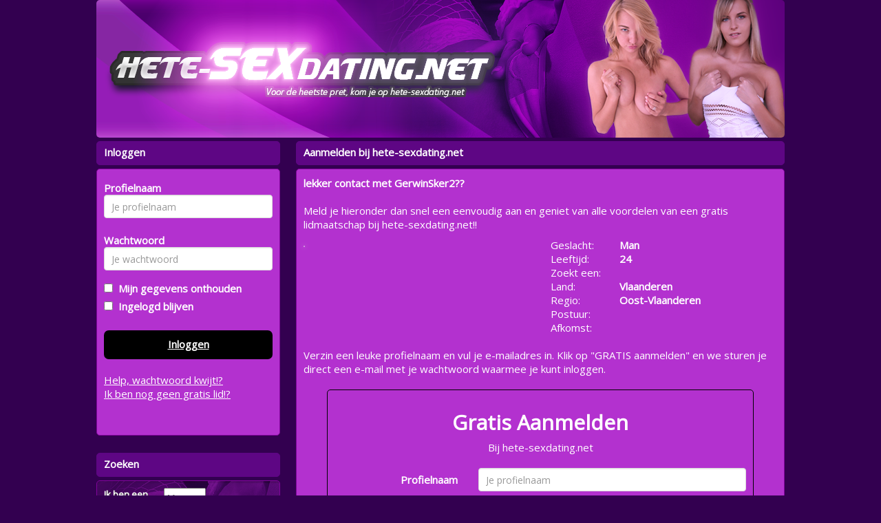

--- FILE ---
content_type: text/css;charset=UTF-8
request_url: https://www.hete-sexdating.net/css/custom.css.php?v=2.1
body_size: 901
content:
body {
	color: #FFF;
	background: #330050;
			
	
}

a {
	color: #FFF;
}

a:hover, a:active {
	color: #FFF;
}	

#maincontainer {
	background: #330050; 
		border: none;
		width: 870px;
}

#headerimage {	
		border-radius: 5px;
	}

.zoekbox {
	background: url(https://472e556fa4f3c90554df-abe63b15e612e018017b3c63b4a36206.ssl.cf3.rackcdn.com/1498807810-hete_sexdating_zoekbox.png);
	color: #FFFFFF;
}
.zoekbox td {
	 text-shadow: 1px 1px #444;
}

.kaderheader {	
	font-weight: bold;
	color: #FFF;
	background-color: #5E0684;
	border-color: #5E0684;
}

.kadercontent {	
	background-color: #B331CF;
	border-color: #80049A;
}

.cbutton {
	background-color: #000000;
	border-color: #CCCCCC;
	color: #FFFFFF;
}

.payButton {
	background-color: #000000;
	border-color: #CCCCCC;
	color: #FFFFFF;
}

.cbutton:hover, .cbutton:active  {
	color: #EEE;
	text-decoration: none;
}

.mailboxtable , .mailboxtable tr, .mailboxtable td , .mailboxtable th {
	border: 1px dashed #80049A;
}

.favoritestable table, .favoritestable th, .favoritestable td ,.favoritestable th {
	border: 1px dashed #80049A;
}


.mymenukader {
	background: tranparent;
}

.menutoggle a span { color: red;} 

.mymenu li {
	border-bottom: 1px solid #80049A;
}

.mymenu li:last-child {
	border-bottom: none;
}

.mymenu a {
	color:  #FFF;
}

.mymenu .logoff {
	color: #FFF; font-size: 12px; text-decoration: underline;
}

/* pagenav */

.pagenav li {
	border-color: #CCCCCC;
	color: #FFFFFF;
	background-color: #000000;
}

.pagenav .activepage {
	border-color: #CCCCCC;
	color: #FFFFFF;
	background-color: #000000;
	font-weight: bold;
	text-decoration: underline;
}

.pagenav a {
	color: #FFFFFF;
	text-decoration: none;
}


.pagenav a:hover {
	color: #FFFFFF;
}

.signupformtable {
	background-color: hsla(60%, 60%, 60%, 2.5);
}

.modal-content {
	background-color: #B331CF;
	border-color: #000;		
}

.modal-header {
	background-color: #5E0684;
}
.modal-header h4 {
	color: #FFF;
}


.promothumbslist img { 
	-moz-border-radius:50px; 
	-webkit-border-radius:50px; 
	border-radius:50px;
}
	


#betaalpagina ul li {
	color: #FFF;
	background-color: #5E0684;
	border-color: #FFF;
	
	border: solid 1px;
	padding: 4px;
	padding-top: 10px;
	border-radius: 5px;
	margin-top: 10px;
}


#seoblock  {
	color: #FFFFFF;
	background-color: #330050;
	
}

.seoblock h1 {
	color: #5E0684;
}
.seoblock h2 {
	color: #5E0684;
}
.seoblock h3 {
	color: #5E0684;
}
.seoblock h4 {
	color: #5E0684;
}
.seoblock h5 {
	color: #5E0684;
}

.seoblock p {
	color: #FFFFFF;
}

.seoblock a {
	color: #FFFFFF;
}

